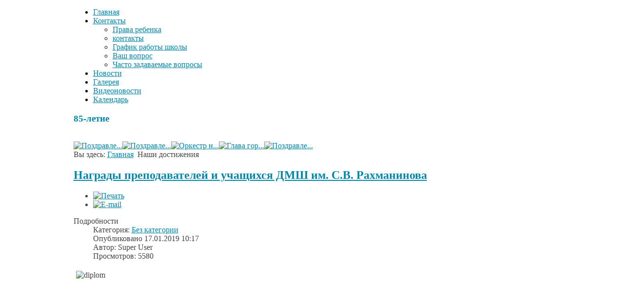

--- FILE ---
content_type: text/html; charset=utf-8
request_url: http://www.kislovodsk-musicalschool.ru/index.php/pm-nahu-dostu
body_size: 39904
content:

<!DOCTYPE html PUBLIC "-//W3C//DTD XHTML 1.0 Transitional//EN" "http://www.w3.org/TR/xhtml1/DTD/xhtml1-transitional.dtd">
<html xmlns="http://www.w3.org/1999/xhtml" xml:lang="ru-ru" lang="ru-ru" >
	<head>
		  <base href="http://www.kislovodsk-musicalschool.ru/index.php/pm-nahu-dostu" />
  <meta http-equiv="content-type" content="text/html; charset=utf-8" />
  <meta name="keywords" content="Награды театра Храм слова" />
  <meta name="author" content="Super User" />
  <meta name="description" content="Награды театра Храм слова" />
  <meta name="generator" content="Joomla! - Open Source Content Management" />
  <title>Наши достижения</title>
  <link rel="stylesheet" href="/media/k2/assets/css/k2.fonts.css?v2.7.1" type="text/css" />
  <link rel="stylesheet" href="/components/com_k2/css/k2.css?v2.7.1" type="text/css" />
  <link rel="stylesheet" href="/templates/rt_refraction/css/template.css" type="text/css" />
  <link rel="stylesheet" href="/templates/rt_refraction/css/styles.css" type="text/css" />
  <link rel="stylesheet" href="/templates/rt_refraction/css/typography.css" type="text/css" />
  <link rel="stylesheet" href="/templates/system/css/system.css" type="text/css" />
  <link rel="stylesheet" href="/templates/system/css/general.css" type="text/css" />
  <link rel="stylesheet" href="/templates/rt_refraction/css/rokmoomenu.css" type="text/css" />
  <link rel="stylesheet" href="/modules/mod_datsogallery_cloudimages/css/dgcloudimages.css" type="text/css" />
  <link rel="stylesheet" href="/modules/mod_rokajaxsearch/css/rokajaxsearch.css" type="text/css" />
  <link rel="stylesheet" href="/modules/mod_rokajaxsearch/themes/blue/rokajaxsearch-theme.css" type="text/css" />
  <link rel="stylesheet" href="/modules/mod_datsogallery_slideshow/css/style-1.css" type="text/css" />
  <style type="text/css">

    body.iehandle #main-background {background-attachment:fixed;}
    body { min-width:979px;}
	div.wrapper { margin: 0 auto; width: 979px;padding:0;}
	#inset-block-left { width:0px;padding:0;}
	#inset-block-right { width:0px;padding:0;}
	#maincontent-block { margin-right:0px;margin-left:0px;}
	#main-body ul.menu li a:hover, ul.roknewspager-numbers li.active, .feature-block .feature-desc, #horiz-menu li.active .link span, #horiz-menu li:hover .link span, #horiz-menu li.sfHover .link span, #horiz-menu li:hover li:hover .link span, #horiz-menu li:hover li:hover li:hover .link span, #horiz-menu li.sfHover li.sfHover .link span, #horiz-menu li.sfHover li.sfHover li.sfHover .link span, #showcase-section, .side-mod h3, #searchmod-surround h3, #main-body ul.menu li a:hover, ul.roknewspager-numbers li.active, a:hover, #featuremodules {color: #333333;}
	#showcase-section .feature-block .feature-title {color:#000000;}
	#showcase-section a {color: #0087aa;}
	.variation-chooser input, #mainbody-overlay, #searchmod-surround .inputbox, form.search_result input.button, form.poll input.button, form.form-login .inputbox, form.form-login input.button, form.log input.button, #bottom, form#emailForm input.button, #copyright, #top-button a, input#search_searchword.inputbox, form.search_result legend, .contact_email .inputbox, .readon-wrap1 input.button, input#email.required, .logo-module, .footer-mod {color: #444444;}
	#roktwittie .status .header .nick, .search-results-full span.highlight, #main-background div.articleListingImage img, #main-background div.sbArticleImage img  {background:#0087aa;}
	a, .contentheading, #horiz-menu li:hover li .link span, #horiz-menu li:hover li:hover li .link span, #horiz-menu li.sfHover li .link span, #horiz-menu li.sfHover li.sfHover li .link span, .componentheading span, .roktabs-links li.active, .side-mod h3 span, .showcase-panel h3 span, #featuremodules h3, span.nolink, span.separator {color: #0087aa;}
  </style>
  <script src="//ajax.googleapis.com/ajax/libs/jquery/1.8/jquery.min.js" type="text/javascript"></script>
  <script src="/media/k2/assets/js/k2.frontend.js?v2.7.1&amp;sitepath=/" type="text/javascript"></script>
  <script src="/media/system/js/mootools-core.js" type="text/javascript"></script>
  <script src="/media/system/js/core.js" type="text/javascript"></script>
  <script src="/media/system/js/caption.js" type="text/javascript"></script>
  <script src="/media/system/js/mootools-more.js" type="text/javascript"></script>
  <script src="/templates/rt_refraction/js/rokfonts.js" type="text/javascript"></script>
  <script src="/templates/rt_refraction/js/rokutils.js" type="text/javascript"></script>
  <script src="/templates/rt_refraction/js/rokutils.inputs.js" type="text/javascript"></script>
  <script src="/templates/rt_refraction/js/rokmoomenu.js" type="text/javascript"></script>
  <script src="/templates/rt_refraction/js/mootools.bgiframe.js" type="text/javascript"></script>
  <script src="/components/com_datsogallery/libraries/jquery.min.js" type="text/javascript"></script>
  <script src="/modules/mod_datsogallery_cloudimages/js/jquery.tagcanvas.min.js" type="text/javascript"></script>
  <script src="/modules/mod_datsogallery_cloudimages/js/tagcanvas-accel.js" type="text/javascript"></script>
  <script src="/modules/mod_rokajaxsearch/js/rokajaxsearch.js" type="text/javascript"></script>
  <script src="/components/com_datsogallery/libraries/datso.noconflict.js" type="text/javascript"></script>
  <script src="/modules/mod_datsogallery_slideshow/js/jquery.cycle.all.min.js" type="text/javascript"></script>
  <script type="text/javascript">
window.addEvent('load', function() {
				new JCaption('img.caption');
			});
		window.templatePath = '/templates/rt_refraction';
		window.uri = '';
		window.currentStyle = 'style10';
	window.addEvent('domready', function() {
		var modules = ['side-mod', 'showcase-panel'];
		var header = ['h3','h1'];
		RokBuildSpans(modules, header);
	});InputsExclusion.push('.content_vote')window.addEvent('domready', function() {
		var featured = $('featuremodules'), featOpacity = 0.7;
		if (featured) {
			var featChildren = featured.getChildren();
			if (featChildren.length > 1) {
				featChildren.each(function(feat, i) {
					var color = feat.getStyle('color');
					var lnks = feat.getElements('a');
					var h3s = feat.getElements('h3');
					
					var fxColors = [];
					if (lnks.length > 0) {
						var lnkColor = feat.getElement('a').getStyle('color');
						lnks.each(function(lnk, i) { fxColors.push(new Fx.Tween(lnk, {wait: false}).set('color',color)); });
					}
					
					var fxH3s = [];
					if (h3s.length > 0) {
						var h3Color = feat.getElement('h3').getStyle('color');
						h3s.each(function(h3, i) { fxH3s.push(new Fx.Tween(h3, {wait: false}).set('color',color));	});
					}
					
					var fx = new Fx.Tween(feat, {duration: 300, wait: false}).set('opacity',featOpacity);
					
					feat.addEvents({
						'mouseenter': function() {
							fx.start('opacity',1);
							if (fxColors.length) { fxColors.each(function(fxC) { fxC.start(lnkColor); }); }
							if (fxH3s.length) { fxH3s.each(function(fxH) { fxH.start(h3Color); }); }
						},
						'mouseleave': function() {
							fx.start('opacity',featOpacity);
							if (fxColors.length) { fxColors.each(function(fxC) { fxC.start(color); }); }
							if (fxH3s.length) {	fxH3s.each(function(fxH) { fxH.start(color); }); }
						}
					})
				});
			}
		}	
	});window.addEvent('domready', function() {
    	new Rokmoomenu('ul.menutop ', {
    		bgiframe: false,
    		delay: 500,
    		verhor: true,
    		animate: {
    			props: ['height'],
    			opts: {
    				duration: 500,
    				fps: 100,
    				transition: Fx.Transitions.Quad.easeOut
    			}
    		},
    		bg: {
    			enabled: true,
    			overEffect: {
    				duration: 500,
    				transition: Fx.Transitions.Expo.easeOut
    			},
    			outEffect: {
    				duration: 600,
    				transition: Fx.Transitions.Sine.easeOut
    			}
    		},
    		submenus: {
    			enabled: false,
    			opacity: 0.8,
    			overEffect: {
    				duration: 50,
    				transition: Fx.Transitions.Expo.easeOut
    			},
    			outEffect: {
    				duration: 600,
    				transition: Fx.Transitions.Sine.easeIn
    			},
    			offsets: {
    				top: 0,
    				right: 1,
    				bottom: 0,
    				left: 1
    			}
    		}
    	});
    }); jQuery(document).ready(function() {
   if(!jQuery('#cloudimages').tagcanvas({
     outlineColour: '#ff9999',
     outlineThickness : 2,
     depth: 0.5,
     shuffleTags: true,
     initial: [0.1,-0.1],
     interval: 20,
     maxSpeed: 0.02,
     minSpeed: 0.0,
     freezeActive: 0,
     frontSelect: 0,
     shape: 'sphere',
     imageScale: null
   },'imageslist')) {
     jQuery('.imagescontainer').hide();
   }
 });window.addEvent((window.webkit) ? 'load' : 'domready', function() {
				window.rokajaxsearch = new RokAjaxSearch({
					'results': 'Результаты',
					'close': '',
					'websearch': 0,
					'blogsearch': 0,
					'imagesearch': 0,
					'videosearch': 0,
					'imagesize': 'MEDIUM',
					'safesearch': 'MODERATE',
					'search': 'Искать...',
					'readmore': 'Читать полностью...',
					'noresults': 'Нет результатов',
					'advsearch': 'Advanced search',
					'page': 'Страница',
					'page_of': 'из',
					'searchlink': 'http://www.kislovodsk-musicalschool.ru/index.php?option=com_search&amp;view=search&amp;tmpl=component',
					'advsearchlink': 'http://www.kislovodsk-musicalschool.ru/index.php?option=com_search&amp;view=search',
					'uribase': 'http://www.kislovodsk-musicalschool.ru/',
					'limit': '10',
					'perpage': '3',
					'ordering': 'newest',
					'phrase': 'any',
					'hidedivs': '',
					'includelink': 1,
					'viewall': 'Показать все',
					'estimated': 'estimated',
					'showestimated': 1,
					'showpagination': 1,
					'showcategory': 1,
					'showreadmore': 1,
					'showdescription': 1
				});
			});datso(document).ready(function () {
    datso('#dg_slideshow_1').cycle({
        fx: 'fade',
        sync: 1,
        delay: 1000,
        pause: 1,
        after: function () {
            datso('#output_1').html('');
        }
    });
  });
  
  </script>

			</head>
	<body id="ff-refraction" class="f-default style10 bgstyle10 light iehandle">
		<div id="main-background">
			<!--Begin Header-->
						<div id="header-overlay" class="png">
				<div class="wrapper">
					<!--Begin Logo-->
										<a href="/" id="logo" class="png"></a>
										<!--End Logo-->
					<!--Begin Horizontal Menu-->
										<div id="horiz-menu-surround">
					<div id="horiz-menu" class="moomenu png">
											<ul class="menutop" >
			<li class="item101  png" >
			<a class="topdaddy link" href="http://www.kislovodsk-musicalschool.ru/"  >
						<span>Главная</span>
		</a>	
			
</li>	
			<li class="item108 parent  png" >
			<a class="topdaddy link" href="http://kislovodsk-musicalschool.ru/"  >
						<span>Контакты</span>
		</a>	
				<div class="drop-wrap columns-1"><div class="drop1 png"></div>
	<ul class="png columns-1">
					
			<li class="item109  coltop png" >
			<a class="link" href="/index.php/2011-12-13-10-37-55/pm-prava-rebenka"  >
						<span>Права ребенка</span>
		</a>	
			
</li>	
					
			<li class="item163  png" >
			<a class="link" href="/index.php/2011-12-13-10-37-55/mat-kontakt"  >
						<span>контакты</span>
		</a>	
			
</li>	
					
			<li class="item231  png" >
			<a class="link" href="/index.php/2011-12-13-10-37-55/pm-graf"  >
						<span>График работы школы</span>
		</a>	
			
</li>	
					
			<li class="item142  png" >
			<a class="link" href="/index.php/2011-12-13-10-37-55/vach-vopros"  >
						<span>Ваш вопрос</span>
		</a>	
			
</li>	
					
			<li class="item304  png" >
			<a class="link" href="/index.php/2011-12-13-10-37-55/chasto-zadavaemye-voprosy"  >
						<span>Часто задаваемые вопросы</span>
		</a>	
			
</li>	
			</ul>
	</div>
		
</li>	
			<li class="item133  png" >
			<a class="topdaddy link" href="/index.php/pm-news"  >
						<span>Новости</span>
		</a>	
			
</li>	
			<li class="item134  png" >
			<a class="topdaddy link" href="/index.php/pm-galery"  >
						<span>Галерея</span>
		</a>	
			
</li>	
			<li class="item258  png" >
			<a class="topdaddy link" href="/index.php/videonovosti"  >
						<span>Видеоновости</span>
		</a>	
			
</li>	
			<li class="item227  png" >
			<a class="topdaddy link" href="/index.php/pm-kalendar-raboty"  >
						<span>Календарь</span>
		</a>	
			
</li>	
	</ul>
										</div>
					</div>
										<!--End Horizontal Menu-->
				</div>
			</div>
						<!--End Header-->
			<!--Begin Showcase-->
									<!--End Showcase-->
			<!--Begin Main Body-->
			<div id="mainbody-overlay" class="png"><div id="mainbody-overlay2" class="png">
				<div class="wrapper">
					<div id="main-body">
						<div id="main-body-surround">
							<!--Begin Main Content Block-->
							<div id="main-content" class="s-c-x">
							    <div class="colmask leftmenu">
							        <div class="colmid">
	    					    	    <div class="colright">
	        						        <!--Begin col1wrap -->    
	            						    <div class="col1wrap">
	            						        <div class="col1pad">
	            						            <div class="col1">
	                    						        <div id="maincol2">
	                    									<div class="maincol2-padding">
																																		                    									<div id="featuremodules" class="spacer w99 png">
		                    												                    										<div class="block full png">
		                    												<div class="feature-module-bg png"><div class="feature-module png"><div class="feature-module2 png">
		<div class="">
			<div class="moduletable">
								<h3>85-летие</h3>
								﻿<div id="dg_slideshow_1"><a href="/index.php/pm-galery/view-photo/9/41"><img src="/cache/datsogallery_catid-9_150x150_1x1/8F746FBB1C64-9.jpg" width="150" height="150" class="dgs_img_1" id="Председатель Думы города-курорта Кисловодска Л.Н. Волошина вручает Благодарственное письмо преподавателю ДМШ С.Ю. ..." alt="Поздравле..." /></a><a href="/index.php/pm-galery/view-photo/9/42"><img src="/cache/datsogallery_catid-9_150x150_1x1/FEE58D18CE9A-9.jpg" width="150" height="150" class="dgs_img_1" id="Коллектив ДМШ им. С.В. Рахманинова с 85-летним юбилеем поздравил Благочинный  Православных ..." alt="Поздравле..." /></a><a href="/index.php/pm-galery/view-photo/9/40"><img src="/cache/datsogallery_catid-9_150x150_1x1/AB2B021F3599-9.jpg" width="150" height="150" class="dgs_img_1" id="<p>Оркестр народных инструментов открывает концерт, посвященный 85-летнему юбилею ДМШ им. С.В. Рахманинова. ..." alt="Оркестр н..." /></a><a href="/index.php/pm-galery/view-photo/9/43"><img src="/cache/datsogallery_catid-9_150x150_1x1/6463FA2E8BB1-9.jpg" width="150" height="150" class="dgs_img_1" id="Глава города-курорта Кисловодска А.В. Курбатов оставляет свои поздравления и пожелания коллективу ДМШ " alt="Глава гор..." /></a><a href="/index.php/pm-galery/view-photo/9/39"><img src="/cache/datsogallery_catid-9_150x150_1x1/B8CA58154C78-9.jpg" width="150" height="150" class="dgs_img_1" id="<p>Глава города-курорта Кисловодска А.В. Курбатов поздравляет коллектив ДМШ им. С.В. Рахманинова с ..." alt="Поздравле..." /></a></div><div style="padding-left:8px;width:150px" id="output_1"></div><div style="clear:both"></div>			</div>
		</div>
	</div></div></div>
	
		                    										</div>
		                    												                    												                    												                    									</div>
		                    																											
															<div id="maincontent-tm" class="png"><div id="maincontent-tl" class="png"><div id="maincontent-tr" class="png"></div></div></div>
															<div id="maincontent-m" class="png"><div id="maincontent-l" class="png"><div id="maincontent-r" class="png"><div id="maincontent-surround" class="png">
																		                    									<div id="breadcrumbs">
																	<a href="/" id="breadcrumbs-home" class="png"></a>
		                    										
<div class="breadcrumbs">
<span class="showHere">Вы здесь: </span><a href="/" class="pathway">Главная</a> <img src="/media/system/images/arrow.png" alt=""  /> <span>Наши достижения</span></div>

		                    									</div>
		                    										                    												                    									<div class="bodycontent">
		                    												                    												                    										<div id="maincontent-block">
		                												
<div id="system-message-container">
</div>
		                														                												<div class="item-page">

	<h2>
			<a href="/index.php/pm-nahu-dostu">
		Награды преподавателей и учащихся  ДМШ им. С.В. Рахманинова</a>
		</h2>

	<ul class="actions">
						<li class="print-icon">
			<a href="/index.php/pm-nahu-dostu?tmpl=component&amp;print=1&amp;page=" title="Печать" onclick="window.open(this.href,'win2','status=no,toolbar=no,scrollbars=yes,titlebar=no,menubar=no,resizable=yes,width=640,height=480,directories=no,location=no'); return false;" rel="nofollow"><img src="/templates/rt_refraction/images/system/printButton.png" alt="Печать"  /></a>			</li>
		
					<li class="email-icon">
			<a href="/index.php/component/mailto/?tmpl=component&amp;template=rt_refraction&amp;link=787fa4b09396413a805e5b6d58472a102f60ef25" title="E-mail" onclick="window.open(this.href,'win2','width=400,height=350,menubar=yes,resizable=yes'); return false;"><img src="/templates/rt_refraction/images/system/emailButton.png" alt="E-mail"  /></a>			</li>
		
		
	
	</ul>




	<dl class="article-info">
	<dt class="article-info-term">Подробности</dt>
	<dd class="category-name">
				Категория: <a href="/index.php/pm-nahu-dostu/2-uncategorised">Без категории</a>		</dd>
	<dd class="published">
	Опубликовано 17.01.2019 10:17	</dd>
	<dd class="createdby">
				Автор: Super User		</dd>
	<dd class="hits">
	Просмотров: 5580	</dd>
	</dl>



<p><img src="/images/diplomi_gramoti/diplom.JPG" alt="diplom" style="margin: 5px; float: left;" /></p>
<p>&nbsp;</p>
<p>&nbsp;</p>
<p>&nbsp;</p>
<p>&nbsp;</p>
<p>&nbsp;</p>
<p>&nbsp;</p>
<p>&nbsp;</p>
<p>&nbsp;</p>
<p>&nbsp;</p>
<p>&nbsp;</p>
<p>&nbsp;</p>
<p>&nbsp;</p>
<p>&nbsp;</p>
<p>&nbsp;</p>
<p>&nbsp;</p>
<p>&nbsp;</p>
<p>&nbsp;</p>
<p>&nbsp;</p>
<p>&nbsp;</p>
<p>&nbsp;</p>
<p>&nbsp;</p>
<p>&nbsp;</p>
<p>&nbsp;</p>
<p>&nbsp;</p>
<p><img src="/images/diplomi_gramoti/diplom_7.JPG" alt="diplom 7" /></p>
<p><img src="/images/diplomi_gramoti/diplom_6.JPG" alt="diplom 6" style="margin: 5px; float: left;" />&nbsp;</p>
<p><img src="/images/diplomi_gramoti/diplom1.JPG" alt="diplom1" style="margin: 5px; float: left;" /></p>
<p>&nbsp;</p>
<p>&nbsp;</p>
<p>&nbsp;</p>
<p>&nbsp;</p>
<p>&nbsp;</p>
<p>&nbsp;</p>
<p>&nbsp;</p>
<p>&nbsp;</p>
<p>&nbsp;</p>
<p>&nbsp;</p>
<p>&nbsp;</p>
<p>&nbsp;</p>
<p>&nbsp;</p>
<p>&nbsp;</p>
<p>&nbsp;</p>
<p>&nbsp;</p>
<p>&nbsp;</p>
<p>&nbsp;</p>
<p>&nbsp;</p>
<p>&nbsp;</p>
<p>&nbsp;</p>
<p>&nbsp;</p>
<p>&nbsp;</p>
<p>&nbsp;</p>
<p><img src="/images/diplomi_gramoti/diplom_3.JPG" alt="diplom 3" style="margin: 5px; float: left;" /></p>
<p>&nbsp;</p>
<p>&nbsp;</p>
<p>&nbsp;</p>
<p>&nbsp;</p>
<p>&nbsp;</p>
<p>&nbsp;</p>
<p>&nbsp;</p>
<p>&nbsp;</p>
<p>&nbsp;</p>
<p>&nbsp;</p>
<p>&nbsp;</p>
<p>&nbsp;</p>
<p>&nbsp;</p>
<p>&nbsp;</p>
<p>&nbsp;</p>
<p>&nbsp;</p>
<p>&nbsp;</p>
<p>&nbsp;</p>
<p>&nbsp;</p>
<p>&nbsp;</p>
<p>&nbsp;</p>
<p>&nbsp;</p>
<p>&nbsp;</p>
<p>&nbsp;</p>
<p>&nbsp;</p>
<p>&nbsp;</p>
<p><img src="/images/diplomi_gramoti/diplom_5.JPG" alt="diplom 5" style="margin: 5px; float: left;" /></p>
<p>&nbsp;</p>
<p>&nbsp;</p>
<p><img style="display: block; margin: 5px auto;" src="/images/fortepiano/Диплом_Байрамукова_Амина_рук._Бурахович_Раиса_Стефановна_1_01.jpg" alt="Диплом Байрамукова Амина рук. Бурахович Раиса Стефановна 1 01" width="600" height="424" /><img style="display: block; margin: 5px auto;" src="/images/fortepiano/Диплом_Лисицын_Даниил_рук._Бурахович_Раиса_Стефановна_01.jpg" alt="Диплом Лисицын Даниил рук. Бурахович Раиса Стефановна 01" width="600" height="424" /><img style="display: block; margin: 5px auto;" src="/images/fortepiano/Диплом_Козлицкова_Анна_рук._Латюк_Алевтина_Арсентьевна_01.jpg" alt="Диплом Козлицкова Анна рук. Латюк Алевтина Арсентьевна 01" width="600" height="424" /><img style="display: block; margin: 5px auto;" src="/images/konkyrsi/vokalno_horovoe/Гюрджиян_Елена_Диплом.png" alt="Гюрджиян Елена Диплом" /><img style="display: block; margin: 5px auto;" src="/images/konkyrsi/vokalno_horovoe/Лобжанидзе_Этери_Диплом.png" alt="Лобжанидзе Этери Диплом" /><img style="display: block; margin: 5px auto;" src="/images/konkyrsi/vokalno_horovoe/Варава_Артём_Диплом.png" alt="Варава Артём Диплом" /><img style="display: block; margin-left: auto; margin-right: auto;" src="/images/konkyrsi/izobr.JPG" alt="izobr" /></p>
<p><img style="margin: 5px; float: left;" src="/images/ЗУРНАЧЕВА_001.jpg" alt="ЗУРНАЧЕВА 001" /></p>
<p>&nbsp;</p>
<p>&nbsp;</p>
<p>&nbsp;</p>
<p>&nbsp;</p>
<p>&nbsp;</p>
<p>&nbsp;</p>
<p>&nbsp;</p>
<p>&nbsp;</p>
<p>&nbsp;</p>
<p>&nbsp;</p>
<p>&nbsp;</p>
<p>&nbsp;</p>
<p>&nbsp;</p>
<p>&nbsp;</p>
<p>&nbsp;</p>
<p><img style="margin: 5px; float: left;" src="/images/xram_slova/teoreticheskoe_otdelenie/Без_названия_1.jpg" alt="Без названия 1" width="566" height="800" /><img style="margin: 5px; float: left;" src="/images/xram_slova/005.jpg" alt="005" /></p>
<p><img style="float: left;" src="/images/xram_slova/004.jpg" alt="004" /></p> 
				<ul class="pagenav">
					<li class="pagenav-prev">
						<a href="/index.php/pm-nahu-dostu/2-uncategorised/333-mat-poklon" rel="prev">&lt; Назад</a>
					</li>
					<li class="pagenav-next">
						<a href="/index.php/pm-nahu-dostu/2-uncategorised/279-pm-politika-personal" rel="next">Вперёд &gt;</a>
					</li>
				</ul>
	
</div>

		                														                    										</div>
		                    										</div>
		                    										<div class="clr"></div>
		                        																									</div></div></div></div>
																<div id="maincontent-bm" class="png"><div id="maincontent-bl" class="png"><div id="maincontent-br" class="png"></div></div></div>
																														
	                    									</div>
	                    								</div>    
	                    							</div>
	            						        </div>
	            						    </div>
	            						    <!--End col1wrap -->
	           						        <!--Begin col2 -->
	           						        	            						    <div class="col2">
	                							<div id="leftcol">
	                                                <div id="leftcol-padding">
	                										                										<div class="">
		<div class="side-mod">
						<div class="module-tm png"><div class="module-tl png"><div class="module-tr png">
				<div class="module png">
					

<div class="custom"  >
	<div>&nbsp; <a href="https://vk.com/club217352891" target="_blank"> <img src="/images/vk.png" alt="В контакте" width="50px" height="50px" /></a> <a href="https://ok.ru/group/54763054366792" target="_blank"> <img src="/images/ok_160_160.png" alt="Одноклассники" width="50px" height="50px" /></a> <a href="https://t.me/kislovodsk26music" target="_blank"> <img src="/images/Telegram-logo-1536x960.png" width="50px" height="50px" alt="Телеграмм" /></a></div></div>
				</div>
			</div></div></div>
		</div>
	</div>
		<div class="">
		<div class="side-mod">
						<div class="module-tm png"><div class="module-tl png"><div class="module-tr png">
				<div class="module png">
					

<div class="custom"  >
	<p style="text-align: center;"><a href="/index.php/pm-nats-proekt"><img src="/images/banners/emb-kultura.png" alt="emb kultura" style="display: block; margin-left: auto; margin-right: auto;" /></a></p></div>
				</div>
			</div></div></div>
		</div>
	</div>
		<div class="">
		<div class="side-mod">
						<div class="module-tm png"><div class="module-tl png"><div class="module-tr png">
				<div class="module png">
					

<div class="custom"  >
	<p style="text-align: center;"><a href="/index.php/pm-istoriya-dmh"><img src="/images/banners/istoriya.png" alt="istoriya" /></a></p></div>
				</div>
			</div></div></div>
		</div>
	</div>
		<div class="">
		<div class="side-mod">
						<div class="module-tm png"><div class="module-tl png"><div class="module-tr png">
				<div class="module png">
					

<div class="custom"  >
	<p style="text-align: center;"><a href="https://www.culture.ru/pushkinskaya-karta" target="_blank"><img src="/images/hd_tall_monochrome.png" alt="Пушкинская карта" style="display: block; margin-left: auto; margin-right: auto;" /></a></p></div>
				</div>
			</div></div></div>
		</div>
	</div>
		<div class="">
		<div class="side-mod">
						<div class="module-tm png"><div class="module-tl png"><div class="module-tr png">
				<div class="module png">
					

<div class="custom"  >
	<p style="text-align: center;"><a href="https://may9.ru/"><img src="/images/banners/Logo3.jpg" alt="Logo3" style="margin: 5px auto; display: block;" /></a></p></div>
				</div>
			</div></div></div>
		</div>
	</div>
		<div class="">
		<div class="side-mod">
						<div class="module-tm png"><div class="module-tl png"><div class="module-tr png">
				<div class="module png">
					

<div class="custom"  >
	<p><a href="https://pos.gosuslugi.ru/og/org-activities?mun_code=%2007715000001%20&amp;utm_source=vk2&amp;utm_medium=07&amp;utm_campaign=1022601314890"><img src="/images/logo/VK_Banner-6.png" alt="VK Banner 6" style="margin: 5px; float: left;" /></a><a href="https://pos.gosuslugi.ru/form/?opaId=267812%20&amp;utm_source=vk&amp;utm_mediu%20m=07&amp;utm_campaign=1022601314890"><img src="/images/logo/VK_Banner.png" alt="VK Banner" style="margin: 5px; float: left;" /></a></p></div>
				</div>
			</div></div></div>
		</div>
	</div>
		<div class="">
		<div class="side-mod">
						<div class="module-tm png"><div class="module-tl png"><div class="module-tr png">
				<div class="module png">
					

<div class="custom"  >
	<p><a href="http://xn--d1amdkmlfcu2dh.xn--p1ai/"><img src="/images/logo/IMG-20221109-WA0016.jpg" alt="IMG 20221109 WA0016" style="display: block; margin: 5px auto;" width="200" height="200" /></a></p></div>
				</div>
			</div></div></div>
		</div>
	</div>
		<div class="">
		<div class="side-mod">
						<div class="module-header png"><div class="module-header2 png"><div class="module-header3 png"><h3 class="module-title">Информация</h3></div></div></div>
						<div class="module-tm png"><div class="module-tl png"><div class="module-tr png">
				<div class="module png">
					
<ul class="menu">
<li class="item-200"><a href="/index.php/2015-03-11-10-42-52" >Основные сведения об учреждении</a></li><li class="item-110 parent"><a href="/index.php/2011-12-13-11-18-21" >Структура и органы управления</a></li><li class="item-340 parent"><a href="/index.php/pm-otdelenie" >Отделения</a></li><li class="item-197 parent"><a href="/index.php/obshchie-svedeniya-o-dokumentakh" >Документы</a></li><li class="item-202 parent"><a href="/index.php/pm-obrazovan" >Образование</a></li><li class="item-203"><a href="/index.php/pm-obrazovatelnie" >Образовательные стандарты</a></li><li class="item-204"><a href="/index.php/pm-rykovodstvo" >Руководство и педагогический состав</a></li><li class="item-205"><a href="/index.php/pm-materialno-tehniceskoe" >Материально-техническое обеспечение образовательного процесса</a></li><li class="item-166"><a href="/index.php/pm-platnie" >Платные образовательные услуги</a></li><li class="item-335"><a href="/index.php/pm-finansovo-hoz" >Финансово-хозяйственная деятельность</a></li><li class="item-327"><a href="/index.php/pm-vakantnie-mesta" >Вакантные места 2025 - 2026 г.</a></li><li class="item-263"><a href="/index.php/pm-pasportdostypnosti" >Доступная среда</a></li><li class="item-337"><a href="/index.php/pm-mezynarodnoe" >Международное сотрудничество</a></li><li class="item-206"><a href="/index.php/pm-stipendii-i-inie-vidi" >Стипендии и иные виды материальной поддержки</a></li><li class="item-130"><a href="/index.php/pm-dlya-postupayuchih" >Для поступающих</a></li><li class="item-154 parent"><a href="/index.php/pm-6-konkurs-program" > Конкурс юных концертмейстеров</a></li><li class="item-223"><a href="/index.php/pm-ubilei" >Юбилей школы</a></li><li class="item-162 current active"><a href="/index.php/pm-nahu-dostu" >Наши достижения</a></li><li class="item-155 parent"><a href="/index.php/pm-biblioteka" >Библиотека</a></li><li class="item-243"><a href="/index.php/pm-profstandart" >Профстандарты</a></li><li class="item-260"><a href="/index.php/pm-atiterror" >Антитеррор</a></li><li class="item-241"><a href="/index.php/pm-protiv" >Противодействие коррупции</a></li><li class="item-262"><a href="/index.php/pm-persondannie" >Политика персональных данных</a></li><li class="item-265"><a href="/index.php/pm-nezavisimaia" >Независимая оценка качества образовательной деятельности</a></li><li class="item-270"><a href="/index.php/pm-smi-o-nas" >СМИ о нас</a></li><li class="item-261"><a href="/index.php/pm-stend" >Стенд</a></li><li class="item-272 parent"><a href="/index.php/pm-tvorcytskie-kollektivi" >Творческие коллективы</a></li><li class="item-295"><a href="/index.php/pm-s-v-rahmaninov" >С.В. Рахманинов</a></li><li class="item-363"><a href="/index.php/pm-navstrechyubileu" >Навстречу юбилею С.В. Рахманинова</a></li><li class="item-307 parent"><a href="/index.php/pm-distancionnie-yroki" >Дистанционные уроки</a></li><li class="item-323"><a href="/index.php/profilaktika-covid-19" >Профилактика COVID 19</a></li><li class="item-324"><a href="/index.php/pm-nats-proekt" >Нацпроект&quot;Культура&quot;для детей</a></li><li class="item-330 parent"><a href="/index.php/pm-kyltyra-dlia-schoolnikov" >Культура для школьников</a></li><li class="item-333"><a href="/index.php/pm-instrukcia" >Инструкция для регистрации на сайте &quot;Навигатор&quot;</a></li><li class="item-346"><a href="/index.php/pm-profilaktika-narkomanii" >Профилактика наркомании</a></li><li class="item-366"><a href="/index.php/pm-godpedagoga" >Год педагога и наставника</a></li><li class="item-370"><a href="/index.php/pm-istoriya-dmh" >История ДМШ в фото</a></li><li class="item-372 parent"><a href="/index.php/pm-vipyskniki" >Выпускники школы</a></li><li class="item-387"><a href="/index.php/poleznye-ssylki-metodicheskie-materialy" >Полезные ссылки. Методические материалы</a></li></ul>
				</div>
			</div></div></div>
		</div>
	</div>
		<div class="">
		<div class="side-mod">
						<div class="module-tm png"><div class="module-tl png"><div class="module-tr png">
				<div class="module png">
					
<div class="imagescontainer">
  <ul id="imageslist">
    No images  </ul>
  <canvas id="cloudimages" width="400" height="400"></canvas>
</div>				</div>
			</div></div></div>
		</div>
	</div>
		<div class="">
		<div class="side-mod">
						<div class="module-tm png"><div class="module-tl png"><div class="module-tr png">
				<div class="module png">
					

<div class="custom"  >
	<p><a href="/?template=accessibility"><img style="display: block; margin-left: auto; margin-right: auto;" src="/images/banners/DLJ_SLABOVIDJSHIH.jpg" alt="" width="235" height="223" /></a></p></div>
				</div>
			</div></div></div>
		</div>
	</div>
		<div class="">
		<div class="side-mod">
						<div class="module-header png"><div class="module-header2 png"><div class="module-header3 png"><h3 class="module-title">Поиск</h3></div></div></div>
						<div class="module-tm png"><div class="module-tl png"><div class="module-tr png">
				<div class="module png">
					<div id="searchmod-surround">
<form name="rokajaxsearch" id="rokajaxsearch" action="http://www.kislovodsk-musicalschool.ru/" method="get">
<div class="rokajaxsearch">
	<div class="input-field-l png"><div class="input-field-r png"><input id="roksearch_search_str" name="searchword" type="text" class="inputbox png" value="Искать..." /></div></div>
	<input type="hidden" name="searchphrase" value="any"/>
	<input type="hidden" name="limit" value="" />
	<input type="hidden" name="ordering" value="newest" />
	<input type="hidden" name="view" value="search" />
	<input type="hidden" name="Itemid" value="99999999" />
	<input type="hidden" name="option" value="com_search" />

	
	<div id="roksearch_results"></div>
</div>
<div id="rokajaxsearch_tmp" style="visibility:hidden;display:none;"></div>
</form>
</div>				</div>
			</div></div></div>
		</div>
	</div>
		<div class="">
		<div class="side-mod">
						<div class="module-header png"><div class="module-header2 png"><div class="module-header3 png"><h3 class="module-title">Погода</h3></div></div></div>
						<div class="module-tm png"><div class="module-tl png"><div class="module-tr png">
				<div class="module png">
					
<!-- /mod_php version 1.0.0.Alpha1-J1.5 (c) www.fijiwebdesign.com -->
 <a href="http://www.gismeteo.ru/city/daily/5237/"><img src="http://informer.gismeteo.ru/new/5237-8.GIF" alt="GISMETEO: Погода по г.Кисловодск" title="GISMETEO: Погода по г.Кисловодск" border="0"></a>

<!-- mod_php version 1.0.0.Alpha1-J1.5/ -->
				</div>
			</div></div></div>
		</div>
	</div>
		<div class="">
		<div class="side-mod">
						<div class="module-tm png"><div class="module-tl png"><div class="module-tr png">
				<div class="module png">
					

<div class="custom"  >
	<p style="text-align: center;"><a href="https://www.culture.ru/"><img src="https://b1.culture.ru/c/705237/Logo_culture_ru_b.png" alt="Портал Культура.рф" width="120" height="60" /></a> <a href="http://bus.gov.ru/public/agency/agency.html?agency=29314"><img src="/images/news/2014/120_60.png" alt="БасГов" /></a> <a href="http://www.notarhiv.ru/"><img src="http://www.notarhiv.ru/foto/logotip/4.jpg" alt="Нотный архив" width="120" height="60" /></a> <a href="https://grants.culture.ru"><img src="https://grants.culture.ru/local/templates/main_grants/images/banner-190x50.png" alt="Гранты культуры" width="120" height="60" /></a></p>
<p><a href="https://all.culture.ru/widgets/embed/5velyibnswp0bnln">Культурные мероприятия</a></p></div>
				</div>
			</div></div></div>
		</div>
	</div>
	
	                										                                                </div>
	                							</div>
	            						    </div>
	            						     
	            						    <!---End col2 -->
	            						    <!--Begin col3 -->
	            						     
	            						    <!--End col3-->
	        							</div>
	    							</div>
								</div>
							</div>
							<!--End Main Content Block-->
						</div>
					</div>
				</div>
				<!--Begin Bottom Main Modules-->
								<!--End Bottom Main Modules-->
			</div></div>
		</div>
		<!--End Main Body-->
		<!--Begin Bottom Section-->
				<div class="wrapper">
			<div id="bottom-border-top" class="png"></div>
			<div id="bottom" class="png"><div id="bottom2" class="png"><div id="bottom3" class="png"><div id="bottom4" class="png">
				<div id="mainmodules4" class="spacer w49">
										<div class="block first">
							<div class="">
		<div class="moduletable">
						<h3>Статистика</h3>
						
<!-- /mod_php version 1.0.0.Alpha1-J1.5 (c) www.fijiwebdesign.com -->
 <!--LiveInternet counter--><a href="//www.liveinternet.ru/click"
target="_blank"><img id="licnt7292" width="88" height="120" style="border:0" 
title="LiveInternet: показано количество просмотров и посетителей"
src="[data-uri]"
alt=""/></a><script>(function(d,s){d.getElementById("licnt7292").src=
"//counter.yadro.ru/hit?t27.11;r"+escape(d.referrer)+
((typeof(s)=="undefined")?"":";s"+s.width+"*"+s.height+"*"+
(s.colorDepth?s.colorDepth:s.pixelDepth))+";u"+escape(d.URL)+
";h"+escape(d.title.substring(0,150))+";"+Math.random()})
(document,screen)</script><!--/LiveInternet-->


<script async src="https://culturaltracking.ru/static/js/spxl.js?pixelId=8321" data-pixel-id="8321"></script>


<!-- mod_php version 1.0.0.Alpha1-J1.5/ -->
		</div>
	</div>
	
					</div>
															<div class="block last">
							<div class="">
		<div class="moduletable">
						
<!-- /mod_php version 1.0.0.Alpha1-J1.5 (c) www.fijiwebdesign.com -->
 <script type="text/javascript" charset="utf-8" async src="https://api-maps.yandex.ru/services/constructor/1.0/js/?um=constructor%3A19b93305a401363d6a1dbb444708e8cb8b4b25a0b49790360b4eb1b206578152&amp;width=100%25&amp;height=150&amp;lang=ru_RU&amp;scroll=true"></script>

<!-- mod_php version 1.0.0.Alpha1-J1.5/ -->
		</div>
	</div>
	
					</div>
														</div>
			</div></div></div></div>
			<div id="bottom-border-bottom" class="png"></div>
		</div>
				<!--End Bottom Section-->
		<!--Begin Footer-->
		<div id="footer">
			<div class="wrapper">
								<div class="footer-mod">
							<div class="moduletable">
					

<div class="custom"  >
	<p style="text-align: center;">Детская музыкальная школа им. С.В. Рахманинова. 2011. Все права защищены. Использование материалов только с письменного разрешения.</p></div>
		</div>
	
				</div>
												<div id="top-button"><a href="#" id="top-scroll" class="top-button-desc">Back to Top</a></div>
							</div>
		</div>
		<!--End Footer-->
			</body>
</html>